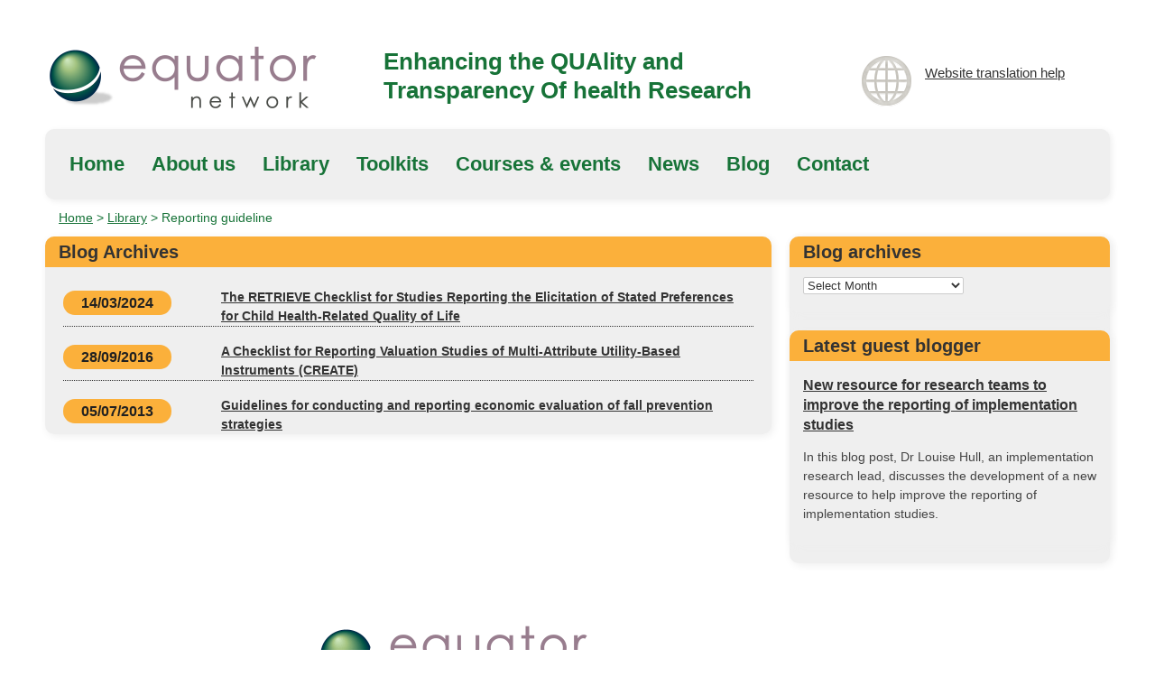

--- FILE ---
content_type: text/html; charset=UTF-8
request_url: https://www.equator-network.org/reporting-guidelines-keyword/qalys/
body_size: 6212
content:
<!DOCTYPE html>
<!--[if IE 6]>
<html id="ie6" lang="en-GB">
<![endif]-->
<!--[if IE 7]>
<html id="ie7" lang="en-GB">
<![endif]-->
<!--[if IE 8]>
<html id="ie8" lang="en-GB">
<![endif]-->
<!--[if !(IE 6) | !(IE 7) | !(IE 8)  ]><!-->
<html lang="en">
<!--<![endif]-->
<head>
<script id="Cookiebot" src="https://consent.cookiebot.com/uc.js" data-cbid="93220d3c-5738-4b15-a10e-d8855ae62d94" type="text/javascript" async></script>
    <!-- Google Tag Manager -->
<script>(function(w,d,s,l,i){w[l]=w[l]||[];w[l].push({'gtm.start':
new Date().getTime(),event:'gtm.js'});var f=d.getElementsByTagName(s)[0],
j=d.createElement(s),dl=l!='dataLayer'?'&l='+l:'';j.async=true;j.src=
'https://www.googletagmanager.com/gtm.js?id='+i+dl;f.parentNode.insertBefore(j,f);
})(window,document,'script','dataLayer','GTM-M6ZTFP7');</script>
<!-- End Google Tag Manager -->
<meta charset="UTF-8" />
<title>QALYS | Keywords | EQUATOR Network</title>

<!-- Mobile Specific Metas -->
<meta name="viewport" content="width=device-width, initial-scale=1, maximum-scale=1">

<!-- CSS -->
<link rel="profile" href="https://gmpg.org/xfn/11" />
<link rel="stylesheet" type="text/css" media="all" href="https://www.equator-network.org/wp-content/themes/equator/css/flexslider.css" />
<link rel="stylesheet" type="text/css" media="all" href="https://www.equator-network.org/wp-content/themes/equator/css/base.css" />
<link rel="stylesheet" type="text/css" media="all" href="https://www.equator-network.org/wp-content/themes/equator/css/skeleton.css" />
<link rel="stylesheet" type="text/css" media="all" href="https://www.equator-network.org/wp-content/themes/equator/css/layout.css" />
<link rel="stylesheet" href="https://www.equator-network.org/wp-content/themes/equator/css/print.css" type="text/css" media="print" />

<!-- Javascript -->

<script src="//ajax.googleapis.com/ajax/libs/jquery/1.8.3/jquery.min.js"></script>
<script src="https://www.equator-network.org/wp-content/themes/equator/js/modernizr.js"></script>

<!--[if lt IE 9]>
		<script src="http://html5shim.googlecode.com/svn/trunk/html5.js"></script>
<![endif]-->

<!-- Favicons -->
<link rel="shortcut icon" href="images/favicon.ico">
<link rel="apple-touch-icon" href="images/apple-touch-icon.png">
<link rel="apple-touch-icon" sizes="72x72" href="images/apple-touch-icon-72x72.png">
<link rel="apple-touch-icon" sizes="114x114" href="images/apple-touch-icon-114x114.png">

<link rel="pingback" href="https://www.equator-network.org/xmlrpc.php" />

<script type="text/javascript">

	$(function() {
 $(".mobile-nav-toggle").click(function() {
     $('.mobile-nav').toggle();
 });
});
</script>

<script type="text/javascript">
  var _gaq = _gaq || [];
  _gaq.push(['_setAccount', 'UA-2882310-1']);
  _gaq.push(['_trackPageview']);

  (function() {
    var ga = document.createElement('script'); ga.type = 'text/javascript'; ga.async = true;
    ga.src = ('https:' == document.location.protocol ? 'https://ssl' : 'http://www') + '.google-analytics.com/ga.js';
    var s = document.getElementsByTagName('script')[0]; s.parentNode.insertBefore(ga, s);
  })();
</script>


<meta name='robots' content='max-image-preview:large' />
<link rel='dns-prefetch' href='//use.fontawesome.com' />
<link rel="alternate" type="application/rss+xml" title="EQUATOR Network &raquo; Feed" href="https://www.equator-network.org/feed/" />
<link rel="alternate" type="application/rss+xml" title="EQUATOR Network &raquo; Comments Feed" href="https://www.equator-network.org/comments/feed/" />
<link rel="alternate" type="application/rss+xml" title="EQUATOR Network &raquo; QALYS Keyword Feed" href="https://www.equator-network.org/reporting-guidelines-keyword/qalys/feed/" />
<style id='wp-img-auto-sizes-contain-inline-css' type='text/css'>
img:is([sizes=auto i],[sizes^="auto," i]){contain-intrinsic-size:3000px 1500px}
/*# sourceURL=wp-img-auto-sizes-contain-inline-css */
</style>
<style id='classic-theme-styles-inline-css' type='text/css'>
/*! This file is auto-generated */
.wp-block-button__link{color:#fff;background-color:#32373c;border-radius:9999px;box-shadow:none;text-decoration:none;padding:calc(.667em + 2px) calc(1.333em + 2px);font-size:1.125em}.wp-block-file__button{background:#32373c;color:#fff;text-decoration:none}
/*# sourceURL=/wp-includes/css/classic-themes.min.css */
</style>
<link rel='stylesheet' id='wpo_min-header-0-css' href='https://www.equator-network.org/wp-content/cache/wpo-minify/1767697898/assets/wpo-minify-header-52b24fd5.min.css' type='text/css' media='all' />
<script type="text/javascript" src="https://www.equator-network.org/wp-content/cache/wpo-minify/1767697898/assets/wpo-minify-header-7b8c0e4a.min.js" id="wpo_min-header-0-js"></script>
<link rel="https://api.w.org/" href="https://www.equator-network.org/wp-json/" /><link rel="EditURI" type="application/rsd+xml" title="RSD" href="https://www.equator-network.org/xmlrpc.php?rsd" />

		<style type="text/css" id="wp-custom-css">
			#ccc-icon {
	bottom: -21px !important;
}
		</style>
		
<style id='global-styles-inline-css' type='text/css'>
:root{--wp--preset--aspect-ratio--square: 1;--wp--preset--aspect-ratio--4-3: 4/3;--wp--preset--aspect-ratio--3-4: 3/4;--wp--preset--aspect-ratio--3-2: 3/2;--wp--preset--aspect-ratio--2-3: 2/3;--wp--preset--aspect-ratio--16-9: 16/9;--wp--preset--aspect-ratio--9-16: 9/16;--wp--preset--color--black: #000000;--wp--preset--color--cyan-bluish-gray: #abb8c3;--wp--preset--color--white: #ffffff;--wp--preset--color--pale-pink: #f78da7;--wp--preset--color--vivid-red: #cf2e2e;--wp--preset--color--luminous-vivid-orange: #ff6900;--wp--preset--color--luminous-vivid-amber: #fcb900;--wp--preset--color--light-green-cyan: #7bdcb5;--wp--preset--color--vivid-green-cyan: #00d084;--wp--preset--color--pale-cyan-blue: #8ed1fc;--wp--preset--color--vivid-cyan-blue: #0693e3;--wp--preset--color--vivid-purple: #9b51e0;--wp--preset--gradient--vivid-cyan-blue-to-vivid-purple: linear-gradient(135deg,rgb(6,147,227) 0%,rgb(155,81,224) 100%);--wp--preset--gradient--light-green-cyan-to-vivid-green-cyan: linear-gradient(135deg,rgb(122,220,180) 0%,rgb(0,208,130) 100%);--wp--preset--gradient--luminous-vivid-amber-to-luminous-vivid-orange: linear-gradient(135deg,rgb(252,185,0) 0%,rgb(255,105,0) 100%);--wp--preset--gradient--luminous-vivid-orange-to-vivid-red: linear-gradient(135deg,rgb(255,105,0) 0%,rgb(207,46,46) 100%);--wp--preset--gradient--very-light-gray-to-cyan-bluish-gray: linear-gradient(135deg,rgb(238,238,238) 0%,rgb(169,184,195) 100%);--wp--preset--gradient--cool-to-warm-spectrum: linear-gradient(135deg,rgb(74,234,220) 0%,rgb(151,120,209) 20%,rgb(207,42,186) 40%,rgb(238,44,130) 60%,rgb(251,105,98) 80%,rgb(254,248,76) 100%);--wp--preset--gradient--blush-light-purple: linear-gradient(135deg,rgb(255,206,236) 0%,rgb(152,150,240) 100%);--wp--preset--gradient--blush-bordeaux: linear-gradient(135deg,rgb(254,205,165) 0%,rgb(254,45,45) 50%,rgb(107,0,62) 100%);--wp--preset--gradient--luminous-dusk: linear-gradient(135deg,rgb(255,203,112) 0%,rgb(199,81,192) 50%,rgb(65,88,208) 100%);--wp--preset--gradient--pale-ocean: linear-gradient(135deg,rgb(255,245,203) 0%,rgb(182,227,212) 50%,rgb(51,167,181) 100%);--wp--preset--gradient--electric-grass: linear-gradient(135deg,rgb(202,248,128) 0%,rgb(113,206,126) 100%);--wp--preset--gradient--midnight: linear-gradient(135deg,rgb(2,3,129) 0%,rgb(40,116,252) 100%);--wp--preset--font-size--small: 13px;--wp--preset--font-size--medium: 20px;--wp--preset--font-size--large: 36px;--wp--preset--font-size--x-large: 42px;--wp--preset--spacing--20: 0.44rem;--wp--preset--spacing--30: 0.67rem;--wp--preset--spacing--40: 1rem;--wp--preset--spacing--50: 1.5rem;--wp--preset--spacing--60: 2.25rem;--wp--preset--spacing--70: 3.38rem;--wp--preset--spacing--80: 5.06rem;--wp--preset--shadow--natural: 6px 6px 9px rgba(0, 0, 0, 0.2);--wp--preset--shadow--deep: 12px 12px 50px rgba(0, 0, 0, 0.4);--wp--preset--shadow--sharp: 6px 6px 0px rgba(0, 0, 0, 0.2);--wp--preset--shadow--outlined: 6px 6px 0px -3px rgb(255, 255, 255), 6px 6px rgb(0, 0, 0);--wp--preset--shadow--crisp: 6px 6px 0px rgb(0, 0, 0);}:where(.is-layout-flex){gap: 0.5em;}:where(.is-layout-grid){gap: 0.5em;}body .is-layout-flex{display: flex;}.is-layout-flex{flex-wrap: wrap;align-items: center;}.is-layout-flex > :is(*, div){margin: 0;}body .is-layout-grid{display: grid;}.is-layout-grid > :is(*, div){margin: 0;}:where(.wp-block-columns.is-layout-flex){gap: 2em;}:where(.wp-block-columns.is-layout-grid){gap: 2em;}:where(.wp-block-post-template.is-layout-flex){gap: 1.25em;}:where(.wp-block-post-template.is-layout-grid){gap: 1.25em;}.has-black-color{color: var(--wp--preset--color--black) !important;}.has-cyan-bluish-gray-color{color: var(--wp--preset--color--cyan-bluish-gray) !important;}.has-white-color{color: var(--wp--preset--color--white) !important;}.has-pale-pink-color{color: var(--wp--preset--color--pale-pink) !important;}.has-vivid-red-color{color: var(--wp--preset--color--vivid-red) !important;}.has-luminous-vivid-orange-color{color: var(--wp--preset--color--luminous-vivid-orange) !important;}.has-luminous-vivid-amber-color{color: var(--wp--preset--color--luminous-vivid-amber) !important;}.has-light-green-cyan-color{color: var(--wp--preset--color--light-green-cyan) !important;}.has-vivid-green-cyan-color{color: var(--wp--preset--color--vivid-green-cyan) !important;}.has-pale-cyan-blue-color{color: var(--wp--preset--color--pale-cyan-blue) !important;}.has-vivid-cyan-blue-color{color: var(--wp--preset--color--vivid-cyan-blue) !important;}.has-vivid-purple-color{color: var(--wp--preset--color--vivid-purple) !important;}.has-black-background-color{background-color: var(--wp--preset--color--black) !important;}.has-cyan-bluish-gray-background-color{background-color: var(--wp--preset--color--cyan-bluish-gray) !important;}.has-white-background-color{background-color: var(--wp--preset--color--white) !important;}.has-pale-pink-background-color{background-color: var(--wp--preset--color--pale-pink) !important;}.has-vivid-red-background-color{background-color: var(--wp--preset--color--vivid-red) !important;}.has-luminous-vivid-orange-background-color{background-color: var(--wp--preset--color--luminous-vivid-orange) !important;}.has-luminous-vivid-amber-background-color{background-color: var(--wp--preset--color--luminous-vivid-amber) !important;}.has-light-green-cyan-background-color{background-color: var(--wp--preset--color--light-green-cyan) !important;}.has-vivid-green-cyan-background-color{background-color: var(--wp--preset--color--vivid-green-cyan) !important;}.has-pale-cyan-blue-background-color{background-color: var(--wp--preset--color--pale-cyan-blue) !important;}.has-vivid-cyan-blue-background-color{background-color: var(--wp--preset--color--vivid-cyan-blue) !important;}.has-vivid-purple-background-color{background-color: var(--wp--preset--color--vivid-purple) !important;}.has-black-border-color{border-color: var(--wp--preset--color--black) !important;}.has-cyan-bluish-gray-border-color{border-color: var(--wp--preset--color--cyan-bluish-gray) !important;}.has-white-border-color{border-color: var(--wp--preset--color--white) !important;}.has-pale-pink-border-color{border-color: var(--wp--preset--color--pale-pink) !important;}.has-vivid-red-border-color{border-color: var(--wp--preset--color--vivid-red) !important;}.has-luminous-vivid-orange-border-color{border-color: var(--wp--preset--color--luminous-vivid-orange) !important;}.has-luminous-vivid-amber-border-color{border-color: var(--wp--preset--color--luminous-vivid-amber) !important;}.has-light-green-cyan-border-color{border-color: var(--wp--preset--color--light-green-cyan) !important;}.has-vivid-green-cyan-border-color{border-color: var(--wp--preset--color--vivid-green-cyan) !important;}.has-pale-cyan-blue-border-color{border-color: var(--wp--preset--color--pale-cyan-blue) !important;}.has-vivid-cyan-blue-border-color{border-color: var(--wp--preset--color--vivid-cyan-blue) !important;}.has-vivid-purple-border-color{border-color: var(--wp--preset--color--vivid-purple) !important;}.has-vivid-cyan-blue-to-vivid-purple-gradient-background{background: var(--wp--preset--gradient--vivid-cyan-blue-to-vivid-purple) !important;}.has-light-green-cyan-to-vivid-green-cyan-gradient-background{background: var(--wp--preset--gradient--light-green-cyan-to-vivid-green-cyan) !important;}.has-luminous-vivid-amber-to-luminous-vivid-orange-gradient-background{background: var(--wp--preset--gradient--luminous-vivid-amber-to-luminous-vivid-orange) !important;}.has-luminous-vivid-orange-to-vivid-red-gradient-background{background: var(--wp--preset--gradient--luminous-vivid-orange-to-vivid-red) !important;}.has-very-light-gray-to-cyan-bluish-gray-gradient-background{background: var(--wp--preset--gradient--very-light-gray-to-cyan-bluish-gray) !important;}.has-cool-to-warm-spectrum-gradient-background{background: var(--wp--preset--gradient--cool-to-warm-spectrum) !important;}.has-blush-light-purple-gradient-background{background: var(--wp--preset--gradient--blush-light-purple) !important;}.has-blush-bordeaux-gradient-background{background: var(--wp--preset--gradient--blush-bordeaux) !important;}.has-luminous-dusk-gradient-background{background: var(--wp--preset--gradient--luminous-dusk) !important;}.has-pale-ocean-gradient-background{background: var(--wp--preset--gradient--pale-ocean) !important;}.has-electric-grass-gradient-background{background: var(--wp--preset--gradient--electric-grass) !important;}.has-midnight-gradient-background{background: var(--wp--preset--gradient--midnight) !important;}.has-small-font-size{font-size: var(--wp--preset--font-size--small) !important;}.has-medium-font-size{font-size: var(--wp--preset--font-size--medium) !important;}.has-large-font-size{font-size: var(--wp--preset--font-size--large) !important;}.has-x-large-font-size{font-size: var(--wp--preset--font-size--x-large) !important;}
/*# sourceURL=global-styles-inline-css */
</style>
</head>
<body>
    <!-- Google Tag Manager (noscript) -->
<noscript><iframe src="https://www.googletagmanager.com/ns.html?id=GTM-M6ZTFP7"
height="0" width="0" style="display:none;visibility:hidden"></iframe></noscript>
<!-- End Google Tag Manager (noscript) -->
	<a class="skip" href="#maincontent">skip to main content</a>
	<div class="container">
		<div class="five columns logo">
			<a href="https://www.equator-network.org"><img src="https://www.equator-network.org/wp-content/themes/equator/images/equator_logo.png" alt="Equator network"></a>
		</div>
		<div class="seven columns tagline">
			<p>Enhancing the QUAlity and Transparency Of health Research</p>
		</div>
		<div class="four columns spanish">
			<div class="text"><a href="https://www.equator-network.org/website-translation/">Website translation help</a>
			</div>
		</div>
		<!-- Main Navigation -->
		<div class="sixteen columns nav">
			 <ul id="menu-main" class="menu"><li id="menu-item-5371" class="menu-item menu-item-type-post_type menu-item-object-page menu-item-home menu-item-5371"><a href="https://www.equator-network.org/">Home</a></li>
<li id="menu-item-6106" class="menu-item menu-item-type-post_type menu-item-object-page menu-item-6106"><a href="https://www.equator-network.org/about-us/">About us</a></li>
<li id="menu-item-5492" class="menu-item menu-item-type-post_type menu-item-object-page menu-item-5492"><a href="https://www.equator-network.org/library/">Library</a></li>
<li id="menu-item-5508" class="menu-item menu-item-type-post_type menu-item-object-page menu-item-5508"><a href="https://www.equator-network.org/toolkits/">Toolkits</a></li>
<li id="menu-item-9306" class="menu-item menu-item-type-taxonomy menu-item-object-category menu-item-9306"><a href="https://www.equator-network.org/category/events/upcoming-events/">Courses &#038; events</a></li>
<li id="menu-item-5493" class="menu-item menu-item-type-taxonomy menu-item-object-category menu-item-5493"><a href="https://www.equator-network.org/category/news/">News</a></li>
<li id="menu-item-6321" class="menu-item menu-item-type-taxonomy menu-item-object-category menu-item-6321"><a href="https://www.equator-network.org/category/blog/">Blog</a></li>
<li id="menu-item-5374" class="menu-item menu-item-type-post_type menu-item-object-page menu-item-5374"><a href="https://www.equator-network.org/contact/">Contact</a></li>
</ul>		</div>
		<!-- Mobile Navigation -->
		<div class="sixteen columns">
			<div class="mobile-nav-toggle"><a href="#">Navigate this website</a></div>
		</div>
		<div class="sixteen columns">
			<div class="mobile-nav"><div class="menu-main-container"><ul id="menu-main-1" class="menu"><li class="menu-item menu-item-type-post_type menu-item-object-page menu-item-home menu-item-5371"><a href="https://www.equator-network.org/">Home</a></li>
<li class="menu-item menu-item-type-post_type menu-item-object-page menu-item-6106"><a href="https://www.equator-network.org/about-us/">About us</a></li>
<li class="menu-item menu-item-type-post_type menu-item-object-page menu-item-5492"><a href="https://www.equator-network.org/library/">Library</a></li>
<li class="menu-item menu-item-type-post_type menu-item-object-page menu-item-5508"><a href="https://www.equator-network.org/toolkits/">Toolkits</a></li>
<li class="menu-item menu-item-type-taxonomy menu-item-object-category menu-item-9306"><a href="https://www.equator-network.org/category/events/upcoming-events/">Courses &#038; events</a></li>
<li class="menu-item menu-item-type-taxonomy menu-item-object-category menu-item-5493"><a href="https://www.equator-network.org/category/news/">News</a></li>
<li class="menu-item menu-item-type-taxonomy menu-item-object-category menu-item-6321"><a href="https://www.equator-network.org/category/blog/">Blog</a></li>
<li class="menu-item menu-item-type-post_type menu-item-object-page menu-item-5374"><a href="https://www.equator-network.org/contact/">Contact</a></li>
</ul></div></div>
		</div>
		<div class="sixteen columns breadcrumbs">
		<div id="crumbs" xmlns:v="http://rdf.data-vocabulary.org/#"><span typeof="v:Breadcrumb"><a rel="v:url" property="v:title" href="https://www.equator-network.org/">Home</a></span> > <span typeof="v:Breadcrumb"><a rel="v:url" property="v:title" href="/library">Library</a></span> > <span class="current">Reporting guideline</span></div>		</div>

	<div class="eleven columns news orange" id="maincontent">
								<h3 class="title">
													Blog Archives											</h3>

										
				<span class="news-date">14/03/2024</span>
				<span class="news-excerpt"><a href="https://www.equator-network.org/reporting-guidelines/the-retrieve-checklist-for-studies-reporting-the-elicitation-of-stated-preferences-for-child-health-related-quality-of-life/">The RETRIEVE Checklist for Studies Reporting the Elicitation of Stated Preferences for Child Health-Related Quality of Life</a>
				</span>		
							
				<span class="news-date">28/09/2016</span>
				<span class="news-excerpt"><a href="https://www.equator-network.org/reporting-guidelines/a-checklist-for-reporting-valuation-studies-of-multi-attribute-utility-based-instruments-create/">A Checklist for Reporting Valuation Studies of Multi-Attribute Utility-Based Instruments (CREATE)</a>
				</span>		
							
				<span class="news-date">05/07/2013</span>
				<span class="news-excerpt"><a href="https://www.equator-network.org/reporting-guidelines/guidelines-for-conducting-and-reporting-economic-evaluation-of-fall-prevention-strategies/">Guidelines for conducting and reporting economic evaluation of fall prevention strategies</a>
				</span>		
							</div>
	<div class="five columns">
		<div class="five columns alpha news archive orange">
			<div class="five columns alpha news archive orange"><h3 class="title">Blog archives</h3><select name="wp-category-archive-dropdown" onchange="document.location.href=this.options[this.selectedIndex].value;"> <option value="">Select Month</option> <option value="https://www.equator-network.org/?m=202307&cat=366">July 2023</option> <option value="https://www.equator-network.org/?m=202010&cat=366">October 2020</option> <option value="https://www.equator-network.org/?m=202009&cat=366">September 2020</option> <option value="https://www.equator-network.org/?m=201901&cat=366">January 2019</option> <option value="https://www.equator-network.org/?m=201809&cat=366">September 2018</option> <option value="https://www.equator-network.org/?m=201804&cat=366">April 2018</option> <option value="https://www.equator-network.org/?m=201803&cat=366">March 2018</option> <option value="https://www.equator-network.org/?m=201709&cat=366">September 2017</option> <option value="https://www.equator-network.org/?m=201702&cat=366">February 2017</option> <option value="https://www.equator-network.org/?m=201611&cat=366">November 2016</option> <option value="https://www.equator-network.org/?m=201605&cat=366">May 2016</option> <option value="https://www.equator-network.org/?m=201602&cat=366">February 2016</option> <option value="https://www.equator-network.org/?m=201510&cat=366">October 2015</option> <option value="https://www.equator-network.org/?m=201509&cat=366">September 2015</option> <option value="https://www.equator-network.org/?m=201508&cat=366">August 2015</option> <option value="https://www.equator-network.org/?m=201503&cat=366">March 2015</option> <option value="https://www.equator-network.org/?m=201501&cat=366">January 2015</option> <option value="https://www.equator-network.org/?m=201410&cat=366">October 2014</option> <option value="https://www.equator-network.org/?m=201408&cat=366">August 2014</option> <option value="https://www.equator-network.org/?m=201407&cat=366">July 2014</option> <option value="https://www.equator-network.org/?m=201406&cat=366">June 2014</option> <option value="https://www.equator-network.org/?m=201402&cat=366">February 2014</option> <option value="https://www.equator-network.org/?m=201312&cat=366">December 2013</option> <option value="https://www.equator-network.org/?m=201311&cat=366">November 2013</option> <option value="https://www.equator-network.org/?m=201303&cat=366">March 2013</option></select></div><div class="five columns alpha news archive orange"><h3 class="title">Latest guest blogger</h3>


  <ul>

  
    
    <li class="">

      
      <div class="upw-content">

                  <p class="post-title">
            <a href="https://www.equator-network.org/2023/07/13/new-resource-for-research-teams-to-improve-the-reporting-of-implementation-studies/" title="New resource for research teams to improve the reporting of implementation studies">
              New resource for research teams to improve the reporting of implementation studies            </a>
          </p>
        
        
        
        
                            <p class="post-excerpt">In this blog post, Dr Louise Hull, an implementation research lead, discusses the development of a new resource to help improve the reporting of implementation studies.</p>
        
        
        
        
        
      </div>

    </li>

  
  </ul>


</div>		
			</div>
	</div>
</div><!-- #container -->


<footer>
	<div class="container">
		<div class="four columns">
		  <div class="sitemap">
				<form method="get" id="searchform" action="https://www.equator-network.org/">
		<label for="s">Search</label><input type="text" class="field" name="s" id="s" placeholder="Search the whole website" /> <input type="submit" class="submit" name="submit" id="searchsubmit" value="Go" />
	</form>
      <div class="menu-footer-container"><ul><li id="menu-item-5991" class="menu-item menu-item-type-post_type menu-item-object-page menu-item-5991"><a href="https://www.equator-network.org/about-this-site/">About this site</a></li>
<li id="menu-item-18862" class="menu-item menu-item-type-post_type menu-item-object-page menu-item-18862"><a href="https://www.equator-network.org/accessibility-statement/">Accessibility statement</a></li>
<li id="menu-item-8337" class="menu-item menu-item-type-post_type menu-item-object-page menu-item-8337"><a href="https://www.equator-network.org/terms-of-use/">Terms of use</a></li>
<li id="menu-item-6239" class="menu-item menu-item-type-post_type menu-item-object-page menu-item-6239"><a href="https://www.equator-network.org/contact/">Contact</a></li>
<li id="menu-item-20370" class="menu-item menu-item-type-post_type menu-item-object-page menu-item-20370"><a href="https://www.equator-network.org/privacy-policy/">Privacy policy</a></li>
</ul></div>		  </div>
		</div>
		<div class="six columns">
  		<div class="site_info">
			  		</div>
		</div>
		<div class="six columns">
  		<div class="logo_area">
			<img src="https://www.equator-network.org/wp-content/uploads/2012/12/equator_logo.png" class="scale-with-grid" alt="Nuffield Department of Orthopaedics, Rheumatology and Musculoskeletal Sciences (NDORMS)" />
  		</div>
		</div>
	</div>
</footer>  
<script type="speculationrules">
{"prefetch":[{"source":"document","where":{"and":[{"href_matches":"/*"},{"not":{"href_matches":["/wp-*.php","/wp-admin/*","/wp-content/uploads/*","/wp-content/*","/wp-content/plugins/*","/wp-content/themes/equator/*","/*\\?(.+)"]}},{"not":{"selector_matches":"a[rel~=\"nofollow\"]"}},{"not":{"selector_matches":".no-prefetch, .no-prefetch a"}}]},"eagerness":"conservative"}]}
</script>
			<!-- WP Translate - https://plugingarden.com/google-translate-wordpress-plugin/ -->
			<script type='text/javascript'>
				function googleTranslateElementInit2() {
					new google.translate.TranslateElement({
						pageLanguage: 'en',
												floatPosition: google.translate.TranslateElement.FloatPosition.TOP_RIGHT,
						autoDisplay: true					}, 'wp_translate');
				}
			</script><script src="//translate.google.com/translate_a/element.js?cb=googleTranslateElementInit2"></script>
			<style type="text/css">
				body {top:0 !important;}
			</style>
			<script type="text/javascript" src="https://www.equator-network.org/wp-content/cache/wpo-minify/1767697898/assets/wpo-minify-footer-723e0d25.min.js" id="wpo_min-footer-0-js"></script>
<script type="text/javascript" id="wpo_min-footer-1-js-extra">
/* <![CDATA[ */
var mailchimpSF = {"ajax_url":"https://www.equator-network.org/","phone_validation_error":"Please enter a valid phone number."};
//# sourceURL=wpo_min-footer-1-js-extra
/* ]]> */
</script>
<script type="text/javascript" src="https://www.equator-network.org/wp-content/cache/wpo-minify/1767697898/assets/wpo-minify-footer-80452ede.min.js" id="wpo_min-footer-1-js"></script>
<script defer src="https://static.cloudflareinsights.com/beacon.min.js/vcd15cbe7772f49c399c6a5babf22c1241717689176015" integrity="sha512-ZpsOmlRQV6y907TI0dKBHq9Md29nnaEIPlkf84rnaERnq6zvWvPUqr2ft8M1aS28oN72PdrCzSjY4U6VaAw1EQ==" data-cf-beacon='{"version":"2024.11.0","token":"b0413071430f4aba87fdb827caffe226","r":1,"server_timing":{"name":{"cfCacheStatus":true,"cfEdge":true,"cfExtPri":true,"cfL4":true,"cfOrigin":true,"cfSpeedBrain":true},"location_startswith":null}}' crossorigin="anonymous"></script>
</body>
</html>
<!-- Cached by WP-Optimize (gzip) - https://teamupdraft.com/wp-optimize/ - Last modified: January 26, 2026 10:01 pm (Europe/London UTC:1) -->


--- FILE ---
content_type: text/css
request_url: https://www.equator-network.org/wp-content/themes/equator/css/layout.css
body_size: 4163
content:
/* Table of Content
==================================================
	#Site Styles
	#Page Styles
	#Media Queries
	#Font-Face */

/* #Site Styles
================================================== */

h1, h2, h3, h4, h5 {
	font-family: Arial, /* Century Gothic, */ sans-serif;
	font-weight: bold;
}

h1:not('.title') a, h3:not('.title') a {
	color: #fff !important;
	text-decoration: none;
}

h1.titla a, h3.title a {
    color: #333;
    text-decoration: none; 
}

h4, .content h1, .content h2, .content h3 {
	padding: 0px 15px;
}

.search_page_item h2 {
    padding: 0;
}

.content ul {
	list-style-position: inside;
	list-style: disc;
}

.content li {
	padding: 0px 5px;
	margin-left: 40px;
}

.library-reporting ul li,  {
	padding: 2px 0px;
	list-style: none;
}

.logo, .tagline, .spanish {
	margin: 10px 0px 0px 0px;
}


.logo img {
	width: 280px;
}

.logo {
	margin-bottom: 5px;
}

.tagline p {
	color: #177338;
	font-size: 26px;
	line-height: 32px;
	margin-top: 10px;
	margin-bottom: 0px;
	font-family: Arial, /* Century Gothic, */ sans-serif;
	font-weight: bold;
}

.spanish {
	background: url('../images/equator_spanish_logo.png') no-repeat;
	height: 65px;
	margin-top: 25px;
}

.text {
	font-family: Arial, /* Century Gothic, */ sans-serif;
	padding-left: 75px;
	font-size: 15px;
	line-height: 18px !important;
	display: block;
	margin-top: 5px;
}

.mobile-nav, .mobile-nav-toggle {
	display: none;
}

.widget_content {
  padding: 10px 20px 20px 20px;
}

.widget_content .button.newsletter {
  margin: 0px !important;
}

.nav {
	font-family: Arial, /* Century Gothic, */ sans-serif;
	font-weight: bold;
	background: #efefef;
	color: #177338;
	font-size: 16px;
	border-radius: 10px;
	-webkit-border-radius: 10px;
	-moz-border-radius: 10px;
	box-shadow: 2px 2px 7px #eeeeee;
	-moz-box-shadow: 2px 2px 7px #eeeeee;
	-webkit-box-shadow: 2px 2px 7px #eeeeee;	
	margin-bottom: 20px;
}

.nav li {
	display: inline;

}

.nav li a {
	color: #177338;
	text-decoration: none;
	padding: 15px 12px;
}

.nav ul {
	margin: 0;
	padding: 15px;
}

.nav li.current-menu-item a, .nav li.current-post-ancestor a {
	background: #177338;
	color: #fff;
}

.nav li.menu-item-5508.current-menu-item a, .nav li.menu-item-5508 a:hover, .nav li.menu-item-5508 a:focus, .nav li.menu-item-5508.current-page-ancestor a, .nav li.menu-item-5508.current-page-ancestor a:hover {
	background-color: #C1272D;
	color: #fff;
}

.nav li.menu-item-9306.current-menu-item a, .nav li.menu-item-9306 a:hover, .nav li.menu-item-9306 a:focus,  .nav li.menu-item-5708.current-post-ancestor a, .nav li.menu-item-9306.current-post-ancestor a:hover, 
.nav li.menu-item-5493.current-menu-item a, .nav li.menu-item-5493 a:hover, .nav li.menu-item-5493 a:focus, .nav li.menu-item-5493.current-post-ancestor a, .nav li.menu-item-5493.current-post-ancestor a:hover,
.nav li.menu-item-6321.current-menu-item a, .nav li.menu-item-6321 a:hover, .nav li.menu-item-6321 a:focus,.nav li.menu-item-6321.current-post-ancestor a, .nav li.menu-item-6321.current-post-ancestor a:hover {
	background-color: #FBB03B;
	color: #333;
}

.nav li a:hover, .nav li a:focus {
	background: #177338;
	color: #fff;
	opacity: 0.8;
}

.breadcrumbs {
	color: #177338;
	margin: -10px 10px 10px 10px;
	padding-left: 15px;
}

.breadcrumbs a {
	color: #177338;
}

#footer {
	background: #e6e6e6;
	margin-top: 20px;
}

#footer input.field {
	margin-left: 10px !important;
}

.sitemap {
	padding: 30px 0px;
}

.sitemap ul {
	margin-top: 10px;
}

.sitemap ul li {
	display: inline;
	padding-right: 5px;
}

.social {
	padding: 23px 0px;
}

img.facebook {
	margin-bottom: -7px;
}

img.twitter {
	margin-bottom: -5px;
	padding-right: 15px;
}

ul#menu-key-rgs  {
	margin: 20px 0px;
}

/* #Page Styles
================================================== */

h1.title.no_margin {
  margin-bottom: 0px;
  padding-bottom: 0px !important;
}

.title_center {
  background: #177338;
  color: #fff;
  text-align: center;
  padding-bottom: 10px !important;
}

.content, .funding, .endorsments, .report-guidelines, .library, .news, .new-users {
	/*background: #e7e6e6;*/
	background: #efefef;
	border-radius: 10px;
	-webkit-border-radius: 10px;
	-moz-border-radius: 10px;
	box-shadow: 2px 2px 10px #eeeeee;
	-moz-box-shadow: 2px 2px 10px #eeeeee;
	-webkit-box-shadow: 2px 2px 10px #eeeeee;
	margin-bottom: 20px;
}

.content h3, .content h1 {
	background: #177338;
	color: #fff;
	padding: 10px 20px;
	border-radius: 10px 10px 0px 0px;
	-webkit-border-radius: 10px 10px 0px 0px;
	-moz-border-radius: 10px 10px 0px 0px;
}

.content.library-reporting h1 {
	text-align: center;
	background: #177338;
	color: #fff;
	padding: 10px 20px;
	border-radius: 10px 10px 0px 0px;
	-webkit-border-radius: 10px 10px 0px 0px;
	-moz-border-radius: 10px 10px 0px 0px;
}

.key-reporting ul, .library-health ul {
padding: 0px;
list-style-position: outside;
}

.key-reporting li , .library-health li {
	line-height: 18px; 
	list-style: none;
	list-style-position: inside;
}


.library-health h2 {
	color: #177338;
	font-size: 23px;
	line-height: 32px;
	padding: 20px 15px 0px 15px;
}

.library-health h2 a {
	color: #177338;
	text-decoration: none;
}

.library-health h2 a:hover, .library-health h2 a:focus {
	color: #177338;
	text-decoration: underline;
}

img.library-reporting {
	float:left;
	padding: 20px 20px 0px 10px;
	width: 50px;
}

.key-reporting h2 {
	color: #003571;
	font-size: 23px;
	line-height: 32px;
	padding: 20px 15px 0px 15px;
}

a.button.key-reporting  {
	background: url('../images/reporting-guidelines_icon.png') no-repeat #efefef;
	background-position: 5px 2px;
	padding: 10px 20px 10px 60px;
	font-size: 14px;
	color: #177338; /* #003571; */
	border: 1px solid #ececec;
	margin: 0 0 0 15px;
}


a.button.key-reporting.green {
	background: url('../images/reporting-guidelines_icon_green.png') no-repeat #efefef;
	background-position: 5px 2px;
}

a.button.under-development.green  {
	background: url('../images/under_development_icon_green.png') no-repeat #efefef;
	background-position: 5px 2px;
	padding: 10px 20px 10px 60px;
	font-size: 14px;
	color: #177338; /* #003571; */
	border: 1px solid #ececec;
	margin: 0 0 0 15px;
}

a.button.help.green  {
	background: url('../images/help_icon_green.png') no-repeat #efefef;
	background-position: 5px 2px;
	padding: 10px 20px 10px 60px;
	font-size: 14px;
	color: #177338; /* #003571; */
	border: 1px solid #ececec;
	margin: 0 0 0 15px;
}


a.button.library-health  {
	background: url('../images/library_icon.png') no-repeat #efefef;
	background-position: 5px 2px;
	padding: 10px 20px 10px 60px;
	font-size: 14px;
	color: #177338;
	border: 1px solid #ececec;
	margin: 0 0 0 15px;
}

a.button.library-health.sidebar {
	margin-left: 15px;
}

a.button.key-reporting:focus, a.button.library-health:focus,  a.button.under-development:focus,  a.button.help:focus, 
a.button.key-reporting:hover, a.button.library-health:hover,  a.button.under-development:hover,  a.button.help:hover   {
	background-color: #e7e6e6;
	background-position-x: 5px;
	background-position-y: 2px;
	padding: 10px 20px 10px 60px;
	font-size: 14px;
	color: #333;
	border: 1px solid #ececec;
	}

.content p, .report-guidelines p, .library p, .funding p, .endorsments p, .news p, .new-users p {
	padding: 5px 15px;
}

.content.report h3 {
	background: #04733F; /*#003571;*/
	font-size: 27px;
	color: #fff;
	padding: 5px 15px;
	border-radius: 10px 10px 0px 0px;
	-webkit-border-radius: 10px 10px 0px 0px;
	-moz-border-radius: 10px 10px 0px 0px;
}

.content.report h4 {
	/*background: url('../images/reporting-guidelines_icon.png') no-repeat;
	background-position: 20px 5px;
	color: #003571;
	padding-left: 85px;
	margin: 30px 0px 50px 0px;
	font-size: 22px;*/
	
	background: url("../images/reporting-guidelines_icon.png") no-repeat scroll 30px 0 transparent;
    color: #003571;
    font-size: 22px;
    margin: 30px 0;
    min-height: 50px;
    padding-left: 85px;
}

.dataTables_wrapper {
  margin: 10px 20px;
}

.report table{
	margin: 20px;
	padding: 20px;
}

td.label {
	color: #003571;
	font-weight: bold;
	padding: 10px 20px 10px 0px !important;
}

h3.toolkit {
	background: #C1272D;
}

.toolkit-header {
	background: #C1272D;
	color: #fff;
	margin-top: -10px;
	margin-bottom: 0px;
	font-family: Arial, /* Century Gothic, */ sans-serif;
	font-size: 14px;
}

.resource-header {
	background: #177338;
	color: #fff;
	margin-top: -10px;
	margin-bottom: 0px;
	font-family: Arial, /* Century Gothic, */ sans-serif;
	font-size: 14px;
}

.resource-header-content {
	background-image: url('../images/library-health_icon.png');
	background-repeat: no-repeat;
	/*background-size: 60px 70px;*/
	background-position: 20px 0px;
	padding-left: 80px;
}

.resource-header-image img, .reporting-header-image img {
	width: 110px;
}

.resource-header-content ul {
	list-style: disc;
	padding-left: 30px;
	margin: -10px 0px 20px 0px;
}

.reporting-header {
	background:  #04733F;/*#003571;*/
	color: #fff;
	margin-top: -10px;
	margin-bottom: 0px;
	font-family: Arial, /* Century Gothic, */ sans-serif;
	font-weight: bold;
	font-size: 14px;
}

.reporting-header-content span {
	float: left;
	width: 160px;	
	margin: 0px 15px;
}

.reporting-header-content input.submit {
	margin: 20px 0px 0px 15px
}

.resource-header-content li {
	padding: 0px;
	margin: 5px 0px;
}

ul#menu-toolkits-pages-1 li {
  list-style: disc;
}

ul#menu-library-pages, ul.library-reports, ul#menu-about-pages, ul#menu-toolkits-pages,  ul#menu-toolkits-home {
	margin: 5px 25px;
	list-style: none;
}

ul#menu-library-pages li a,ul.library-reports li a, ul#menu-about-pages li a, ul#menu-toolkits-pages li a, ul#menu-toolkits-home li a {
	color: #177338;
	text-decoration: none;
	font-family: Arial, /* Century Gothic, */ sans-serif;
	font-size: 14px;
	font-weight: bold;
}

ul#menu-toolkits-home li a {
  color: #c1272d; 
}

ul#menu-toolkits-pages li a {
/*   color: #c1272d; */
  color: #000;
}

ul#menu-library-pages li, ul.library-reports li, ul#menu-about-pages li, ul#menu-toolkits-pages li, ul#menu-toolkits-pages li, ul#menu-toolkits-home li {
	border-bottom: 1px dotted #333;
	padding: 20px 0px 20px 0px;
	background: url('../images/library_icon.png') no-repeat;
	background-position: 0px 3px;
	padding-left: 60px;
	margin: 0px;
}

ul#menu-toolkits-pages li, ul#menu-toolkits-pages li, ul#menu-toolkits-home li {
  background: url('../images/library_icon_red.png') no-repeat;
  background-position: 0px 3px;
}

.five.columns ul#menu-library-pages, .five.columns ul.library-reports, .five.columns ul#menu-about-pages, ul#menu-toolkits-pages-1, .five.columns ul#menu-toolkits-pages {
	margin: 5px 25px;
	list-style: disc outside none;
}

.five.columns ul#menu-library-pages li a, .five.columns ul.library-reports li a, .five.columns ul#menu-about-pages li a, ul#menu-toolkits-pages-1 li a, .five.columns ul#menu-toolkits-pages li a {
	color: #000000;
    font-family: Arial,sans-serif;
    font-size: 14px;
    font-weight: normal;
    text-decoration: underline;
}

.five.columns ul#menu-library-pages li a:hover, .five.columns ul.library-reports li a:hover, .five.columns ul#menu-about-pages li a:hover {
  text-decoration: underline;
	color: #177338;
}


.five.columns ul#menu-library-pages li, .five.columns ul.library-reports li, .five.columns ul#menu-about-pages li, .five.columns ul#menu-toolkits-pages-1 li, .five.columns ul#menu-toolkits-pages li {
	border-bottom: none;
	padding: 5px 0;
	background: none;
	background-position: 0px 0px;
	margin: 0px;
	list-style: disc outside none;
}


ul#menu-about-pages ul.sub-menu {
	margin: 0px 15px 0px 0px;
	margin-bottom: -20px;
}

ul#menu-about-pages ul.sub-menu li {
	background: none;
	padding-left: 0px;
	padding: 15px 0px;
	margin: 0px;
}

ul#menu-toolkits-pages-1 li a:hover, ul#menu-toolkits-pages li a:hover, ul#menu-toolkits-home li a:hover, .five.columns ul#menu-toolkits-pages li a:hover {
  text-decoration: underline;
  color: #c1272d;
}

ul#menu-library-pages li:last-child, ul.library-reports li:nth-last-child(1), ul#menu-about-pages li:nth-last-child(1), ul#menu-toolkits-pages li:last-child, ul#menu-toolkits-pages-1 li:last-child, ul#menu-toolkits-home li:last-child {
	border-bottom: 0px dotted #333;
}


span.news-date {
	font-family: Arial, /* Century Gothic, */ sans-serif;
	font-size: 16px;
	font-weight: bold;
	background: #fbb03b;
	color: #212121;
	border-radius: 15px;
	-webkit-border-radius: 15px;
	-moz-border-radius: 15px;
	padding: 3px 20px;
	float: left;
	margin: 20px 20px 10px 20px;
	display: block;
	clear: both;

}

span.news-excerpt {
	border-bottom: 1px dotted #333333;
    clear: both;
    display: inline-block;
    float: left;
    margin: -40px 20px 0;
    padding: 0 0 0 175px;
    /* width: 73%; */
}

span.events {
	border-bottom: 1px dotted #333333;
    clear: both;
    display: inline-block;
    margin: 10px 20px; 
    padding-bottom: 10px;   
}
span.events p {
	padding: 0px;
}

span.new-excerpt ul {
	list-style-position: outside;
}

span.news-excerpt ul li {
	list-style: disc;
	margin-left: 20px;
}

.pagination_results {
	padding: 15px 15px 0px 15px;
	margin: 0;
}

.counter:nth-child(1), 
.counter:nth-child(3),
.counter:nth-child(5),
.counter:nth-child(7),
.counter:nth-child(9),
.counter:nth-child(11),
.counter:nth-child(13),
.counter:nth-child(15),
.counter:nth-child(17) {
padding: 24px 30px 24px 30px;
}

.counter {
	background: url('../images/clipboard_icon.png') no-repeat;
	background-position: 10px 0px;
	font-family: Arial, /* Century Gothic, */ sans-serif;
	font-size: 14px;
	font-weight: bold;
	padding: 24px 30px 24px 26px;
	float: left;
	margin-top: 10px;
	position: relative;
	z-index:100;
}

ul.results {
	padding: 0px 15px;
	list-style: none inside;
}

ul.results li {
	padding: 25px 0px 35px 0px ;
	display: block;
	margin: 0;
	border-bottom: 1px dotted #333;
	list-style: none inside;
	position: relative;
}

ul.results li a {
	display: inline;
}

span.news-excerpt:nth-last-child(1) {
	border-bottom: 0px dotted #333;
}

span.news-excerpt a {
	font-family: Arial, /* Century Gothic, */ sans-serif;
	font-weight: bold;
}

span.news-excerpt p {
	padding: 0px;
}

.report-guidelines h3 {
	background: url('../images/reporting-guidelines_icon.png') no-repeat #003571;
	background-position: 10px 1px;
	font-size: 16px;
	color: #fff;
	padding: 15px;
	padding-left: 65px;
	border-radius: 10px 10px 0px 0px;
	-webkit-border-radius: 10px 10px 0px 0px;
	-moz-border-radius: 10px 10px 0px 0px;
}

.library h3 {
	background: url('../images/library_icon.png') no-repeat #177338;
	background-position: 10px 10px;
	font-size: 16px;
	line-height: 20px;
	color: #fff;
	padding: 15px;
	padding-left: 65px;
	border-radius: 10px 10px 0px 0px;
	-webkit-border-radius: 10px 10px 0px 0px;
	-moz-border-radius: 10px 10px 0px 0px;
}

.title { 
	font-size: 20px !important;

}

.title.news {
	font-size: 27px;
}

.red .title {
	background: #c1272d;
	color: #fff;
	padding: 5px 15px;
	border-radius: 10px 10px 0px 0px;
	-webkit-border-radius: 10px 10px 0px 0px;
	-moz-border-radius: 10px 10px 0px 0px;
}

.orange .title, .widget-title {
	background: #fbb03b;
	color: #333;
	padding: 5px 15px;
	border-radius: 10px 10px 0px 0px;
	-webkit-border-radius: 10px 10px 0px 0px;
	-moz-border-radius: 10px 10px 0px 0px;
}

.blue .title {
	background: #003571;
	color: #fff;
	padding: 5px 15px;
	border-radius: 10px 10px 0px 0px;
	-webkit-border-radius: 10px 10px 0px 0px;
	-moz-border-radius: 10px 10px 0px 0px;
}

.news.archive.red:last-child .title {
	background: #04733f;
	color: #fff;
	padding: 5px 15px;
	border-radius: 10px 10px 0px 0px;
	-webkit-border-radius: 10px 10px 0px 0px;
	-moz-border-radius: 10px 10px 0px 0px;
}

.green .title {
	background: #04733F;
	color: #fff;
	padding: 5px 15px;
	border-radius: 10px 10px 0px 0px;
	-webkit-border-radius: 10px 10px 0px 0px;
	-moz-border-radius: 10px 10px 0px 0px;
}

.title.next-previous {
	font-size: 18px;
	border-radius: 10px;
	-webkit-border-radius: 10px;
	-moz-border-radius: 10px;
}

.podcast object {
	padding: 0px 15px;
	width: 95%;
	margin-bottom: 15px;
}

span.nav-next {
	float: right;
}

.news.archive select, .news.archive label {
	margin: 5px 0px 5px 15px;
}

.news.archive select {
	width: 50%;
	margin-bottom: 20px;
}

.news ul {
	/*border-bottom: 1px solid #d9d9d9;*/
	margin-bottom: 0px;
}

.newsletter, .discussion {
	border-top: 1px solid #f1f1f1;
	padding-top: 20px;
}

.newsletter img {
	padding: 0px 15px 15px 15px;
	float:left;
}

.discussion img {
	float: left;
	margin: 0px 5px 15px 15px;
}

img.socialicon {
	height: 50px;
	width: 50px;
}

.discussion h4 {
	margin-bottom: 10px;
}

.newsletter a {
	font-size: 16px;
	font-weight: bold;
	margin-top: 15px;
}

.news li {
	list-style: none;
	padding: 5px 15px;
}

.news li a{
	font-weight: bold;
}

span.highlight {
	padding: 5px 15px;
	display: block;
	font-size: 14px;
	line-height: 22px;
}

span.section {
	display: block;
	padding: 15px 5px 20px 5px;
	font-size: 14px;
	line-height: 18px;
}

.toolkit_content span.section {
	line-height: 21px;
}


span.section img {
	float:left;
	padding: 15px 15px 15px 5px;
	}
	
span.section.authors img {
	padding: 15px 25px 15px 15px;
}

span.section.authors {
	border-bottom: 1px solid #d9d9d9;
}

span.section.editors {
	border-bottom: 1px solid #d9d9d9;
	border-top: 1px solid #f1f1f1;
}

span.section.developers {
	border-bottom: 1px solid #d9d9d9;
	border-top: 1px solid #f1f1f1;
}

span.section.librarians {
	border-top: 1px solid #f1f1f1;
        border-bottom: 1px solid #d9d9d9;
}

.guest-blog span.date {
	padding: 5px 15px;
	font-weight: bold;
}


.guest-blog span.image {
	display: block;
    margin: 10px 15px 5px;
}

.content span.image {
    display: block;
    margin: 10px 15px 5px;
    float: left;
}

.content form {
	margin-left: 15px;	
}

.content.report form {
	margin-left: 0px;	
}
.content td {
	padding: 0 15px;	
}

.content ul.children {
	margin-left: 0;	
}

.content ul.children li {
	margin-left: 12px;	
}

#nav-below {
	margin: 15px;	
}

#nav-below .nav-previous {
	float: left;		
}

#nav-below .nav-next {
	float: right;	
}


/* slider info */

/*.flexslider .slides img {
	border-radius: 10px;
	-webkit-border-radius: 10px;
	-moz-border-radius: 10px;
}

span.slider-info {
	position: absolute;
	background-color: #E7E6E6;
	margin: 40px;
	padding: 20px;
	max-width: 600px;
	border-radius: 10px;
	-webkit-border-radius: 10px;
	-moz-border-radius: 10px;
	opacity: 0.8;
}
span.slider-info h2 {
	font-size: 32px;
}

span.slider-info h2.library {
	color: #22732F;
	margin-bottom: 10px;
}
span.slider-info h2.reporting {
	color: #003571;
}

span.slider-info p {
	margin-bottom: 0px;
	color: #111;
}
*/

.key-wrap {
	margin: 10px 0px 15px 0px;
}
 
a.report-title {
	font-weight: bold;
	color: #003571;
}
a.report-title:hover {
	color: #177338;
}

.rptitle {
	width: 90px !important;
	display: block;
	position: absolute;
	padding-left: 15px;
}

.rplinks {
	display: block;
	padding-left: 100px;
}

.key-reporting label {
	display: inline;
	width: 90px;
}

ul.report-guidelines {
	margin: 15px 0px;
}

ul.report-guidelines span{
	float: right;
	margin-right: 10px;
}

.search h4 {
	padding: 0;	
}

.search p {
	/*border-bottom: 1px dotted #333;*/
	margin: 0;
	padding: 0;
}

.search .search_page_item {
	border-bottom: 1px dotted #333;
	margin: 0 15px;
    padding: 10px 0;
}

.news-next-prev {
	margin-bottom: 10px;
}

.upw-content p {
	padding: 5px 0px;
}

.upw-content p.post-date {
	font-weight: bold;	
}

.upw-content p.post-title {
	font-family: Arial,sans-serif;
    font-weight: bold;
	font-size: 16px;
    line-height: 22px;
    margin-bottom: 4px;
}

/* mailchimp */

.mc_form_inside {
    margin-left: 15px;
}

#mc_signup_form .mc_var_label {
    display: inline;
    float: left;
    margin: 0;
    width: 115px;
}

#mc_signup_form .mc_input {
    width: 185px;
}

.mc_signup_submit {
    margin: 5px 0 0 115px;
    text-align: left !important;
}

#mc_subheader {
	margin: 5px 10px 5px 15px;	
}

#mc_message {
	padding: 0 0 10px;
}

.button.newsletter {
	margin: 0px;
	margin-left: -15px;
}

.img-blog {
			width: 420px !important;
			text-align: center;
		}

/* Home page amends 20/02/15 */
.krg-table {
	width: 100%;
	margin-bottom: 20px;
}
.krg-table td {
	padding: 0 0 5px 15px;
}
#homepage-images-slider {
	margin-top: 30px;
}

.flexslider {
    border-radius: 5px;
    box-shadow: 0 0 5px rgba(0, 0, 0, 0.5);
    margin: 10px 10px 40px;
}
.flexslider .slides > li {
	margin: 0px;
	padding: 0px;
}
.flex-control-nav li {
    margin: 0 6px !important;
}
.flex-nav-container {
    position: relative;
}
.flex-caption {
    /*background: none repeat scroll 0 0 rgba(0, 0, 0, 0.6);*/
    bottom: 0;
    font-size: 13px;
    left: 0;
    /*line-height: 18px;*/
    padding: 5px !important;
    position: relative;
    text-align: center;
    /*text-shadow: 0 -1px 0 rgba(0, 0, 0, 0.3);*/
    width: 96%;
    margin: 0px 0px;
    /*height: 20px; /* The height we want less the padding */
}
.flex-direction-nav a::before {
    line-height: 40px;
}
.flex-direction-nav a:hover {
	color: #c1272d;
}

.social-link img {
    opacity: 0.8;
}
.social-link:hover img {
    opacity: 1;
}

footer {
  padding: 40px 0px 20px 0px;
}

footer .site_info {
  padding: 0px 20px;
}

/* #Media Queries
================================================== */

	@media only screen and (min-width: 1200px)  {
		.nav {
			font-size: 22px;
		}	
		.nav li a {
			padding: 12px;
		}	
		.logo img {
			width: 310px;
		}
		.tagline p {
			font-size: 26px;
			line-height: 32px;
		}
		.text {
			font-size: 15px;
			line-height: 24px;
			margin-top: 15px;
		}
		.report-guidelines h3 {
			font-size: 20px;
			padding-left: 70px;
		}
		
		.resource-header-image img, .reporting-header-image img {
			width: 80px; /*140px;*/
		}
		
		/* New width of the reporting guidelines header */
		.container .reporting-header-image {
			width: 90px !important;	
		}
		
		.container .reporting-header-content {
			width: 630px !important;	
		}
		
		.library-health h2 {
			font-size: 24px;
		}
		.key-reporting h2 {
			font-size: 24px;
			padding: 20px 80px 0 80px;
		}	
		
		
		.img-blog {
			width: 600px !important;
			text-align: center;
		}	
	}

	/* Tablet Portrait size to standard 960 (devices and browsers) */
	@media only screen and (min-width: 768px) and (max-width: 959px) {
		.nav {
			font-size: 13px;
		}
		.nav li a {
			padding: 17px 9px;
		}	
		.logo img {
			width: 200px;
		}
		.tagline p {
			font-size: 22px;
			line-height: 28px;
		}
		.spanish {
			margin-top: 10px;
		}

		.text {
			font-size: 12px;
			line-height: 14px;
			margin-top: 3px;
		}
		.report-guidelines h3 {
			font-size: 16px;
			line-height: 20px;
			padding-left: 70px;
		}
		
		img.library-reporting {
			padding-bottom: 0;
		}
		
		.resource-header-image img, .reporting-header-image img {
			width: 80px;
		}
		.library-health h2 {
			font-size: 19px;
    		padding: 20px 15px 0 80px;
			line-height: 28px;
		}
		.key-reporting h2 {
			font-size: 19px;
    		padding: 20px 15px 0 80px;
			line-height: 28px;
		}
		.img-blog {
			width: 300px !important;
			text-align: center;
		}
	}

	/* All Mobile Sizes (devices and browser) */
	@media only screen and (max-width: 767px) {
		.logo img {
			width: 300px;
			margin: 20px 0px 0px 0px;
		}
		
		.tagline p {
			font-size: 20px;
			line-height: 26px;
		}
		.spanish {
			margin: 10px 0px !important;
		}
		.nav {
			font-size: 16px;
			margin: 10px 0px !important;
		}
		.nav li {
			display: block;
		}
		.content, .report-guidelines, .news, .library, .red {
			margin: 10px 0px !important;
		}
		#footer {
			margin-top: 10px;
		}
		
		.nav {
			display: none !important;
		}
		.mobile-nav-toggle {
			font-family: Arial, /* Century Gothic, */ sans-serif;
			font-weight: bold;
			background: #177338;
			color: #fff;
			font-size: 18px;
			border-radius: 10px 10px 0px 0px;
			-webkit-border-radius: 10px 10px 0px 0px;
			-moz-border-radius: 10px 10px 0px 0px;
			margin-bottom: 20px;
			text-align: center;
			display: block;
			margin: 0px;
			padding: 15px;
			font-size: 20px;
			cursor: pointer;
		}
		
		.mobile-nav-toggle a {
			text-decoration: none;
			color: #fff;
			}
		
		.mobile-nav {
			padding: 15px 20px;
			background-color: #e7e6e6;
			font-size: 18px;
			border-radius: 0px 0px 10px 10px;
			-webkit-border-radius: 0px 0px 10px 10px;
			-moz-border-radius: 0px 0px 10px 10px;
		}
		.mobile-nav ul.menu {
			padding: 0;
			margin: 0;
		}
		
		.mobile-nav li {
			padding: 10px 0px 0px 0px;
		}
		
		.mobile-nav a {
			text-decoration: none;
		}
		
		img.library-reporting, .resource-header-image img, .reporting-header-image img {
			display: none;
		}
		.img-blog {
			width: 380px !important;
			text-align: center;
		}
		
		/*h3 {
			margin-bottom: 0px;
			
		}*/
		
			
	span.news-excerpt {
		clear: left;
		padding-left: 0px;
		margin-top: 15px;
	}
		
		
	}

	/* Mobile Landscape Size to Tablet Portrait (devices and browsers) */
	@media only screen and (min-width: 480px) and (max-width: 767px) {
  	.spanish .text {
    	margin-top: 23px;
  	}
	}

	/* Mobile Portrait Size to Mobile Landscape Size (devices and browsers) */
	@media only screen and (max-width: 479px) {
	.img-blog {
			width: 260px !important;
		}
		.spanish .text {
    	margin-top: 15px;
  	}

	}


	body { margin-top: 32px}
	#wpadminbar { margin-top: 40px; }
/* #Font-Face
================================================== */
